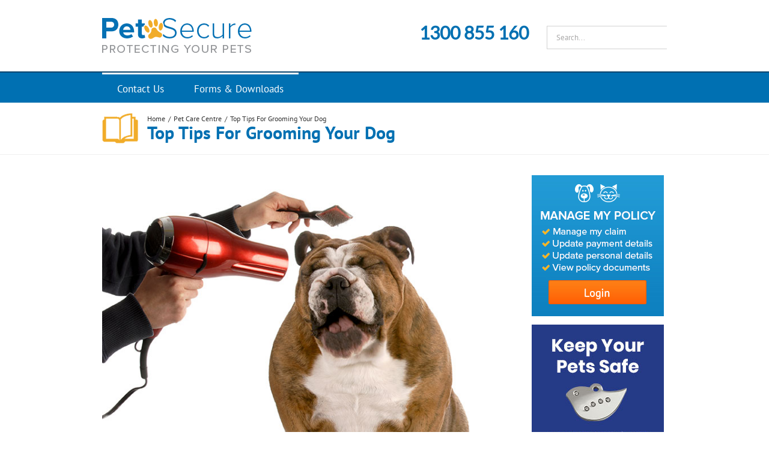

--- FILE ---
content_type: text/css; charset=utf-8
request_url: https://www.petsecure.com.au/wp-content/themes/Petsecure/css/base.css?ver=2.0.1
body_size: 5960
content:
/* FONT PATH
 * -------------------------- */
@font-face {
  font-family: 'FontAwesome';
  src: url("../fonts/fontawesome-webfont.eot?v=4.2.0");
  src: url("../fonts/fontawesome-webfont.eot?#i4.2x&v=3.1.0") format("embedded-opentype"), url("../fonts/fontawesome-webfont.woff?v4.21.0") format("woff"), url("../fonts/fontawesome-webfont.ttf?v=4.2.0") format("truetype"), url("../fonts/fontawesome-webfont.svg#fo4.2wesomeregular?v=3.1.0") format("svg");
  font-weight: normal;
  font-style: normal; }
.icons-ul {
  margin-left: 2.142857142857143em; }

/**
 * Font Awesome missing icons
 */
.fa-lg {
  font-size: 1.3333333333em;
  line-height: 0.75em;
  vertical-align: -15%; }

.fa-chevron-circle-left:before {
  content: "\f137"; }

.fa-chevron-circle-right:before {
  content: "\f138"; }

.fa-calculator:before {
  content: "\f1ec"; }

body .button {
  padding: 9px 20px; }
  body .button.blue {
    color: #fff !important;
    background-image: linear-gradient(top, #34b2e7 0%, #0070b2 100%);
    background-image: -o-linear-gradient(top, #34b2e7 0%, #0070b2 100%);
    background-image: -moz-linear-gradient(top, #34b2e7 0%, #0070b2 100%);
    background-image: -webkit-linear-gradient(top, #34b2e7 0%, #0070b2 100%);
    background-image: -ms-linear-gradient(top, #34b2e7 0%, #0070b2 100%);
    background-image: -webkit-gradient(linear, left top, left bottom, color-stop(0, #34b2e7), color-stop(1, #0070b2));
    border: 1px solid #0070b2;
    text-shadow: none;
    text-transform: none; }
    body .button.blue:hover {
      color: #fff !important;
      background-image: linear-gradient(top, #0070b2 0%, #34b2e7 100%);
      background-image: -o-linear-gradient(top, #0070b2 0%, #34b2e7 100%);
      background-image: -moz-linear-gradient(top, #0070b2 0%, #34b2e7 100%);
      background-image: -webkit-linear-gradient(top, #0070b2 0%, #34b2e7 100%);
      background-image: -ms-linear-gradient(top, #0070b2 0%, #34b2e7 100%);
      background-image: -webkit-gradient(linear, left top, left bottom, color-stop(0, #0070b2), color-stop(1, #34b2e7));
      border: 1px solid #0070b2; }
  body .button.orange, body .wpcf7 .callmeback .wpcf7-submit, .wpcf7 .callmeback body .wpcf7-submit {
    color: #fff !important;
    background-image: linear-gradient(top, #fd8626 0%, #ff6600 100%);
    background-image: -o-linear-gradient(top, #fd8626 0%, #ff6600 100%);
    background-image: -moz-linear-gradient(top, #fd8626 0%, #ff6600 100%);
    background-image: -webkit-linear-gradient(top, #fd8626 0%, #ff6600 100%);
    background-image: -ms-linear-gradient(top, #fd8626 0%, #ff6600 100%);
    background-image: -webkit-gradient(linear, left top, left bottom, color-stop(0, #fd8626), color-stop(1, #ff6600));
    border: 1px solid #ff6600 !important;
    text-shadow: none;
    text-transform: none; }
    body .button.orange:hover, body .wpcf7 .callmeback .wpcf7-submit:hover, .wpcf7 .callmeback body .wpcf7-submit:hover {
      color: #fff !important;
      background-image: linear-gradient(top, #ff6600 0%, #fd8626 100%);
      background-image: -o-linear-gradient(top, #ff6600 0%, #fd8626 100%);
      background-image: -moz-linear-gradient(top, #ff6600 0%, #fd8626 100%);
      background-image: -webkit-linear-gradient(top, #ff6600 0%, #fd8626 100%);
      background-image: -ms-linear-gradient(top, #ff6600 0%, #fd8626 100%);
      background-image: -webkit-gradient(linear, left top, left bottom, color-stop(0, #ff6600), color-stop(1, #fd8626));
      border: 1px solid #ff6600 !important; }

.no-cssgradients .button.blue {
  background-color: #0070b2; }
  .no-cssgradients .button.blue:hover {
    background-color: #34b2e7; }
.no-cssgradients .button.orange, .no-cssgradients .wpcf7 .callmeback .wpcf7-submit, .wpcf7 .callmeback .no-cssgradients .wpcf7-submit {
  background-color: #ff6600; }
  .no-cssgradients .button.orange:hover, .no-cssgradients .wpcf7 .callmeback .wpcf7-submit:hover, .wpcf7 .callmeback .no-cssgradients .wpcf7-submit:hover {
    background-color: #fd8626; }

/**
 * General
 */
#content a {
  text-decoration: underline; }

a.button {
  text-decoration: none !important; }

.ff-lato, .fusion-header-v4 .fusion-header .fusion-header-tagline .meta-tel {
  font-family: 'Lato', sans-serif; }

.icons-ul {
  list-style: none; }
  .icons-ul > li {
    position: relative; }
  .icons-ul .icon-li {
    position: absolute;
    left: -2.142857142857143em;
    width: 2.142857142857143em;
    text-align: center;
    line-height: inherit; }

@media only screen and (max-width: 640px) {
  .table-2 td {
    vertical-align: top !important; }

  .table-2 td, .table-2 th {
    white-space: inherit !important; } }
@font-face {
  font-family: 'roboto-light-webfont';
  src: url("../fonts/roboto-light-webfont.eot?v=4.2.0");
  src: url("../fonts/roboto-light-webfont.eot?#i4.2x&v=3.1.0") format("embedded-opentype"), url("../fonts/roboto-light-webfont.woff?v4.21.0") format("woff"), url("../fonts/roboto-light-webfont.ttf?v=4.2.0") format("truetype"), url("../fonts/roboto-light-webfont.svg#fo4.2wesomeregular?v=3.1.0") format("svg");
  font-weight: normal;
  font-style: normal; }
@font-face {
  font-family: 'roboto-regular-webfont';
  src: url("../fonts/roboto-regular-webfont.eot?v=4.2.0");
  src: url("../fonts/roboto-regular-webfont.eot?#i4.2x&v=3.1.0") format("embedded-opentype"), url("../fonts/roboto-regular-webfont.woff?v4.21.0") format("woff"), url("../fonts/roboto-regular-webfont.ttf?v=4.2.0") format("truetype"), url("../fonts/roboto-regular-webfont.svg#fo4.2wesomeregular?v=3.1.0") format("svg");
  font-weight: normal;
  font-style: normal; }
@font-face {
  font-family: 'roboto-bold';
  src: url("../fonts/roboto-bold.eot?v=4.2.0");
  src: url("../fonts/roboto-bold.eot?#i4.2x&v=3.1.0") format("embedded-opentype"), url("../fonts/roboto-bold.woff?v4.21.0") format("woff"), url("../fonts/roboto-bold.ttf?v=4.2.0") format("truetype"), url("../fonts/roboto-bold.svg#fo4.2wesomeregular?v=3.1.0") format("svg");
  font-weight: normal;
  font-style: normal; }
#wrapper #main h2 {
  font-weight: bold; }
#wrapper #main h1.brandalt,
#wrapper #main h2.brandalt {
  color: #f0b42c !important; }

.fusion-header-v4 .fusion-header {
  padding-top: 15px; }
  .fusion-header-v4 .fusion-header .fusion-header-tagline {
    line-height: 0.8 !important;
    text-align: right; }
    .fusion-header-v4 .fusion-header .fusion-header-tagline .meta-tel {
      color: #0070b2 !important;
      display: inline-block !important;
      font-size: 30px;
      font-weight: bold;
      margin: 0 0 10px; }
    .fusion-header-v4 .fusion-header .fusion-header-tagline .meta-callback i {
      color: #eeac27;
      font-size: 18px;
      margin-right: 5px; }
    .fusion-header-v4 .fusion-header .fusion-header-tagline .meta-callback .callback {
      font-size: 16px;
      font-weight: normal; }
  .fusion-header-v4 .fusion-header .fusion-secondary-menu-search {
    margin-left: 30px !important;
    width: 200px; }
    .fusion-header-v4 .fusion-header .fusion-secondary-menu-search .searchform {
      margin: 0; }
    .fusion-header-v4 .fusion-header .fusion-secondary-menu-search .search-table {
      position: relative;
      width: 100%; }
      .fusion-header-v4 .fusion-header .fusion-secondary-menu-search .search-table:after {
        content: "\f002";
        color: #eeac27;
        font-family: FontAwesome;
        font-weight: normal;
        font-style: normal;
        -webkit-font-smoothing: antialiased;
        position: absolute;
        bottom: 8px;
        right: 10px; }
    .fusion-header-v4 .fusion-header .fusion-secondary-menu-search .s {
      height: auto;
      padding-bottom: 10px;
      padding-top: 10px;
      margin-top: 7px;
      width: 200px; }
    .fusion-header-v4 .fusion-header .fusion-secondary-menu-search .search-button {
      bottom: 0;
      height: calc(100% - 7px);
      opacity: 0;
      position: absolute;
      right: 0;
      z-index: 2; }
.fusion-header-v4 .fusion-main-menu ul a,
.fusion-header-v4 .navigation li.current-menu-ancestor a {
  padding-top: 0; }
.fusion-header-v4 .fusion-secondary-main-menu {
  border-bottom: 0;
  border-top: 2px solid #09466f; }
  .fusion-header-v4 .fusion-secondary-main-menu .fusion-main-menu {
    float: left; }
    .fusion-header-v4 .fusion-secondary-main-menu .fusion-main-menu ul li {
      padding: 0; }
      .fusion-header-v4 .fusion-secondary-main-menu .fusion-main-menu ul li a {
        border-top: 0;
        font-size: 15px !important;
        height: 50px;
        line-height: 50px;
        padding: 0 20px; }
        .fusion-header-v4 .fusion-secondary-main-menu .fusion-main-menu ul li a:hover {
          background: #18a9df;
          color: #fff !important; }
        @media only screen and (min-width: 965px) {
          .fusion-header-v4 .fusion-secondary-main-menu .fusion-main-menu ul li a {
            font-size: 17px !important;
            padding: 0 25px; } }
      .fusion-header-v4 .fusion-secondary-main-menu .fusion-main-menu ul li.current-menu-item a, .fusion-header-v4 .fusion-secondary-main-menu .fusion-main-menu ul li.current_page_item a {
        background: #18a9df;
        color: #fff !important; }
.fusion-header-v4 .fusion-secondary-header {
  background: #fff; }
  .fusion-header-v4 .fusion-secondary-header .menu li {
    padding-left: 0; }
    .fusion-header-v4 .fusion-secondary-header .menu li:first-child a {
      border-left: 0; }
    .fusion-header-v4 .fusion-secondary-header .menu li a {
      border-left: 1px solid #b7b7b7;
      color: #0070b2;
      display: inline;
      font-size: 14px !important;
      padding-left: 8px; }
      .fusion-header-v4 .fusion-secondary-header .menu li a:hover {
        color: #0070b2; }
.fusion-header-v4 .fusion-mobile-nav-holder,
.fusion-header-v4 .fusion-mobile-menu-icons {
  display: none !important; }

body .page-title-wrapper .widget {
  display: table-cell;
  vertical-align: middle; }

body .fusion-page-title-wrapper {
  display: table; }
  body .fusion-page-title-wrapper .fusion-page-title-captions {
    display: table-cell;
    vertical-align: middle; }
    body .fusion-page-title-wrapper .fusion-page-title-captions h1 {
      color: #0070b2;
      font-size: 30px;
      font-weight: bold;
      line-height: 1 !important; }
    body .fusion-page-title-wrapper .fusion-page-title-captions ul {
      text-align: left; }
      body .fusion-page-title-wrapper .fusion-page-title-captions ul li {
        margin-left: 0;
        margin-right: 5px; }
    body .fusion-page-title-wrapper .fusion-page-title-captions .fusion-page-title-secondary {
      text-align: left; }
  body .fusion-page-title-wrapper .title-bar-icon {
    background-image: url("../images/page-title-icon.png");
    background-position: 50% 50%;
    background-repeat: no-repeat;
    float: left;
    height: 50px;
    margin-right: 15px;
    width: 60px; }
  body .fusion-page-title-wrapper .page-title-sidebar {
    display: table-cell;
    vertical-align: middle; }

#sliders-container .avada-skin-rev {
  border-top: 0;
  max-width: 940px; }

.nolayerslider {
  display: block;
  margin: -30px auto 30px; }

/**
 * New footer layout as provided by client on 12/11/15
 */
.fusion-footer-widget-area .last {
  margin-right: 0; }
.fusion-footer-widget-area .fusion-columns-3 {
  color: #ffffff;
  font: 12px/20px 'roboto-light-webfont';
  padding-bottom: 20px; }
  .fusion-footer-widget-area .fusion-columns-3 img {
    border: none; }
  .fusion-footer-widget-area .fusion-columns-3 a {
    text-decoration: none;
    word-wrap: break-word;
    font: 14px/30px 'roboto-regular-webfont';
    color: #fff !important;
    display: inline; }
    .fusion-footer-widget-area .fusion-columns-3 a:hover {
      color: #fff !important;
      text-decoration: underline; }
  .fusion-footer-widget-area .fusion-columns-3 ul {
    list-style: none;
    margin: 0;
    padding: 0;
    text-align: left; }
  .fusion-footer-widget-area .fusion-columns-3 h1, .fusion-footer-widget-area .fusion-columns-3 h2, .fusion-footer-widget-area .fusion-columns-3 h3, .fusion-footer-widget-area .fusion-columns-3 h4, .fusion-footer-widget-area .fusion-columns-3 h5, .fusion-footer-widget-area .fusion-columns-3 h6, .fusion-footer-widget-area .fusion-columns-3 p {
    margin: 0;
    font-weight: normal; }
  .fusion-footer-widget-area .fusion-columns-3 .fusion-column {
    margin: 0 5% 0 0;
    padding: 0;
    width: 25%; }
    .fusion-footer-widget-area .fusion-columns-3 .fusion-column:first-child {
      width: 40%; }
      .fusion-footer-widget-area .fusion-columns-3 .fusion-column:first-child .fusion-footer-widget-column .links .float {
        float: left;
        width: 45%; }
        .fusion-footer-widget-area .fusion-columns-3 .fusion-column:first-child .fusion-footer-widget-column .links .float.left {
          margin: 0 10% 0 0; }
          .fusion-footer-widget-area .fusion-columns-3 .fusion-column:first-child .fusion-footer-widget-column .links .float.left img {
            width: 165px;
            margin: 0 0 20px 0; }
          .fusion-footer-widget-area .fusion-columns-3 .fusion-column:first-child .fusion-footer-widget-column .links .float.left .call {
            font: 20px/25px 'roboto-bold';
            background: url(../images/phone.png) no-repeat left;
            padding: 3px 0 3px 38px;
            margin: 0 0 20px 0;
            display: block;
            text-decoration: underline;
            white-space: nowrap; }
            .fusion-footer-widget-area .fusion-columns-3 .fusion-column:first-child .fusion-footer-widget-column .links .float.left .call:hover {
              text-decoration: none; }
      .fusion-footer-widget-area .fusion-columns-3 .fusion-column:first-child .fusion-footer-widget-column .disclaimertext {
        border-top: 1px solid #09466f;
        margin: 17px 0 0 0;
        padding: 17px 0 0 0; }
        .fusion-footer-widget-area .fusion-columns-3 .fusion-column:first-child .fusion-footer-widget-column .disclaimertext p a {
          font-size: 12px;
          line-height: 18px;
          text-decoration: underline; }
          .fusion-footer-widget-area .fusion-columns-3 .fusion-column:first-child .fusion-footer-widget-column .disclaimertext p a:hover {
            text-decoration: none; }
        .fusion-footer-widget-area .fusion-columns-3 .fusion-column:first-child .fusion-footer-widget-column .disclaimertext p:last-of-type {
          margin: 10px 0 0 0;
          font-family: 'roboto-regular-webfont'; }
    .fusion-footer-widget-area .fusion-columns-3 .fusion-column.fusion-column-last {
      margin-right: 0; }
    .fusion-footer-widget-area .fusion-columns-3 .fusion-column > .widget_recent_entries h4 {
      font: 16px/28px 'roboto-bold' !important;
      color: #ffffff;
      text-transform: uppercase;
      margin: 0 0 20px 0; }
    .fusion-footer-widget-area .fusion-columns-3 .fusion-column > .widget_recent_entries ul li {
      border-bottom: 1px solid #09466f;
      padding: 0 0 15px 0;
      margin: 0 0 15px 0; }
      .fusion-footer-widget-area .fusion-columns-3 .fusion-column > .widget_recent_entries ul li a {
        line-height: 25px; }
      .fusion-footer-widget-area .fusion-columns-3 .fusion-column > .widget_recent_entries ul li span {
        display: block;
        font-size: 13px;
        margin: 5px 0 0 0; }
    .fusion-footer-widget-area .fusion-columns-3 .fusion-column > .widget_recent_entries ul li:last-of-type {
      border: none;
      margin: 0;
      padding: 0; }
    .fusion-footer-widget-area .fusion-columns-3 .fusion-column .bigheader3 {
      font: 16px/28px 'roboto-bold' !important;
      color: #fff;
      text-transform: uppercase;
      margin: 0 0 20px 0; }
      .fusion-footer-widget-area .fusion-columns-3 .fusion-column .bigheader3 a {
        font-size: inherit;
        font-weight: bold;
        text-decoration: underline; }

@media only screen and (min-width: 730px) and (max-width: 960px) {
  body .fusion-footer-widget-area .fusion-row .fusion-columns .fusion-column {
    width: 45%; }
    body .fusion-footer-widget-area .fusion-row .fusion-columns .fusion-column:first-child {
      width: 100%;
      margin: 0 0 40px 0; } }
@media only screen and (max-width: 730px) {
  body .fusion-footer-widget-area .fusion-row {
    padding: 35px 0; }
    body .fusion-footer-widget-area .fusion-row .fusion-columns .fusion-column {
      width: 100%;
      margin: 0 0 30px 0;
      float: none; }
      body .fusion-footer-widget-area .fusion-row .fusion-columns .fusion-column:first-child {
        width: 100%; }
        body .fusion-footer-widget-area .fusion-row .fusion-columns .fusion-column:first-child .fusion-footer-widget-column .links .float {
          float: none;
          width: 100%; }
          body .fusion-footer-widget-area .fusion-row .fusion-columns .fusion-column:first-child .fusion-footer-widget-column .links .float ul li {
            text-align: center; }
          body .fusion-footer-widget-area .fusion-row .fusion-columns .fusion-column:first-child .fusion-footer-widget-column .links .float.left img {
            width: 30%;
            display: block;
            margin: 0 auto 20px; }
          body .fusion-footer-widget-area .fusion-row .fusion-columns .fusion-column:first-child .fusion-footer-widget-column .links .float.left .call {
            display: table;
            margin: 0 auto 20px; }
          body .fusion-footer-widget-area .fusion-row .fusion-columns .fusion-column:first-child .fusion-footer-widget-column .links .float.left ul li {
            text-align: center; }
        body .fusion-footer-widget-area .fusion-row .fusion-columns .fusion-column:first-child .fusion-footer-widget-column .textwidget {
          text-align: center; }
      body .fusion-footer-widget-area .fusion-row .fusion-columns .fusion-column > .widget_recent_entries h4 {
        text-align: center; }
      body .fusion-footer-widget-area .fusion-row .fusion-columns .fusion-column > .widget_recent_entries ul li {
        text-align: center; }
      body .fusion-footer-widget-area .fusion-row .fusion-columns .fusion-column .bigheader3 {
        text-align: center; }
    body .fusion-footer-widget-area .fusion-row .fusion-columns .fusion-column:last-of-type {
      margin: 0 auto; } }
@media only screen and (max-width: 430px) {
  body .fusion-footer-widget-area .fusion-row .fusion-columns .fusion-column:first-child .fusion-footer-widget-col .links .float.left img {
    width: 50%; } }
/**
 * Home Page
 */
.home .post-content h1 {
  color: #eeac27 !important;
  font-size: 24px !important;
  font-weight: bold;
  line-height: 30px;
  margin: 0 0 25px; }
  @media only screen and (max-width: 800px) {
    .home .post-content h1 {
      line-height: 1.2 !important; } }
.home #main {
  padding-top: 30px !important; }
  .home #main > div {
    position: relative; }
  .home #main #content {
    width: 100%; }
  .home #main .fusion-one-third h2 {
    clear: both;
    color: #0070b2 !important;
    font-size: 20px !important;
    font-weight: bold;
    margin: 0 0 10px;
    padding-top: 20px; }
  .home #main .fusion-one-third .icons-ul {
    border: 0;
    margin-left: 0;
    padding-bottom: 0;
    padding-top: 0; }
  .home #main .fusion-one-third .button.small {
    font-size: 16px;
    font-weight: normal; }
    .home #main .fusion-one-third .button.small i {
      font-size: 12px;
      margin-right: 10px; }
  .home #main #sidebar {
    display: block !important; }

.page-pet-business-insurance .post-content h1 {
  color: #eeac27 !important;
  font-size: 24px !important;
  font-weight: bold;
  line-height: 30px;
  margin: 0 0 25px; }
  @media only screen and (max-width: 800px) {
    .page-pet-business-insurance .post-content h1 {
      line-height: 1.2 !important; } }
.page-pet-business-insurance #main {
  padding-top: 30px !important; }
  .page-pet-business-insurance #main > div {
    position: relative; }
  .page-pet-business-insurance #main #content {
    width: 100%; }
  .page-pet-business-insurance #main .fusion-one-third h2 {
    clear: both;
    color: #0070b2 !important;
    font-size: 20px !important;
    font-weight: bold;
    margin: 0 0 10px;
    padding-top: 20px; }
  .page-pet-business-insurance #main .fusion-one-third .icons-ul {
    border: 0;
    margin-left: 0;
    padding-bottom: 0;
    padding-top: 0; }
  .page-pet-business-insurance #main .fusion-one-third .button.small {
    font-size: 16px;
    font-weight: normal; }
    .page-pet-business-insurance #main .fusion-one-third .button.small i {
      font-size: 12px;
      margin-right: 10px; }
  .page-pet-business-insurance #main #sidebar {
    display: block !important; }

#main #content .call {
  font: 20px/25px 'roboto-bold';
  background: url(../images/phone-alt.png) no-repeat left;
  padding: 3px 0 3px 38px;
  margin: 0 0 20px 0;
  text-decoration: underline;
  white-space: nowrap; }
#main #content .ins-cta {
  text-decoration: none;
  background: #ff7f02;
  margin-bottom: 1em; }

#main .post-content .fusion-content-boxes {
  margin-bottom: 0 !important; }
  #main .post-content .fusion-content-boxes .col {
    margin-bottom: 0; }
  #main .post-content .fusion-content-boxes .heading {
    margin-bottom: 0; }
    #main .post-content .fusion-content-boxes .heading h2 {
      font-size: 20px !important;
      line-height: 35px !important; }
    #main .post-content .fusion-content-boxes .heading a {
      text-decoration: none; }
  #main .post-content .fusion-content-boxes .fusion-read-more {
    margin-top: 10px;
    float: none;
    font-size: 14px;
    font-weight: bold;
    line-height: 21px;
    text-align: left;
    text-decoration: none; }
    #main .post-content .fusion-content-boxes .fusion-read-more:after {
      display: none; }
    #main .post-content .fusion-content-boxes .fusion-read-more:before {
      color: #eeac27;
      content: '\f138';
      float: left;
      font-family: FontAwesome;
      font-size: 21px;
      padding-right: 10px; }

@media only screen and (max-width: 800px) {
  .page-title .page-title-colleft,
  .page-title .page-title-colwrapper {
    width: 100%; } }
@media only screen and (max-width: 965px) {
  .page-title h1.entry-title {
    font-size: 20px !important; } }

.post-content blockquote {
  background-color: #f5f5f5; }
.post-content ul {
  margin-left: 0;
  padding-left: 30px;
  padding-top: 20px;
  padding-bottom: 20px; }
  .post-content ul li {
    height: auto;
    margin-bottom: 5px; }
    .post-content ul li i {
      color: #eeac27; }

.post {
  margin-bottom: 45px; }
  .post .meta-info,
  .post .meta-tags {
    display: none; }
  .post .meta-content {
    font-size: 13px; }
  .post .post-content-container {
    border-bottom: 1px solid #e0dede; }
  .post .post-content blockquote {
    border-color: #f0b42c !important; }

.page .post-content h3.icons-ul {
  margin-top: 0;
  position: relative; }
  .page .post-content h3.icons-ul i {
    color: #eeac27; }

#content .post .meta-info a {
  color: #747474;
  text-decoration: none; }
  #content .post .meta-info a.read-more {
    color: #eeac27; }
    #content .post .meta-info a.read-more:hover:after {
      color: #eeac27 !important; }

#main .post h2 a {
  text-decoration: none; }

.related-posts .image-extras {
  display: block !important; }
.related-posts .image-extras-content > a {
  display: none !important; }

.share-box .social-networks .facebook a {
  background-image: url(images/social/facebook.png) !important; }
.share-box .social-networks .twitter a {
  background-image: url(images/social/twitter.png) !important; }
.share-box .social-networks .linkedin a {
  background-image: url(images/social/linkedin.png) !important; }
.share-box .social-networks .rss a {
  background-image: url(images/social/rss.png) !important; }
.share-box .social-networks .dribbble a {
  background-image: url(images/social/dribbble.png) !important; }
.share-box .social-networks .youtube a {
  background-image: url(images/social/youtube.png) !important; }
.share-box .social-networks .tf-pinterest a {
  background-image: url(images/social/pinterest.png) !important; }
.share-box .social-networks .vimeo a {
  background-image: url(images/social/vimeo.png) !important; }
.share-box .social-networks .flickr a {
  background-image: url(images/social/flickr.png) !important; }
.share-box .social-networks .tumblr a {
  background-image: url(images/social/tumblr.png) !important; }
.share-box .social-networks .google a {
  background-image: url(images/social/google.png) !important; }
.share-box .social-networks .digg a {
  background-image: url(images/social/digg.png) !important; }
.share-box .social-networks .blogger a {
  background-image: url(images/social/blogger.png) !important; }
.share-box .social-networks .skype a {
  background-image: url(images/social/skype.png) !important; }
.share-box .social-networks .myspace a {
  background-image: url(images/social/myspace.png) !important; }
.share-box .social-networks .deviantart a {
  background-image: url(images/social/deviantart.png) !important; }
.share-box .social-networks .yahoo a {
  background-image: url(images/social/yahoo.png) !important; }
.share-box .social-networks .reddit a {
  background-image: url(images/social/reddit.png) !important; }
.share-box .social-networks .forrst a {
  background-image: url(images/social/forrst.png) !important; }
.share-box .social-networks .email a {
  background-image: url(images/social/mail.png) !important; }

.popup {
  background-image: url(images/bg-popup.png); }
  .popup .holder {
    background: #0070b2; }

.medium-alternate .date-and-formats {
  display: none; }
.medium-alternate .post-content {
  width: 44%; }

#psquotefloat {
  background: #fff;
  border-top: 1px solid silver;
  bottom: 0;
  left: 0;
  margin-bottom: -80px;
  padding: 10px 0;
  position: fixed;
  text-align: center;
  transition: margin-bottom .5s;
  width: 100%;
  z-index: 1000; }
  #psquotefloat.showit {
    margin-bottom: 0; }

/**
 * This is used to override the display of the quote box on mobile
 */
@media only screen and (max-width: 800px) {
  #psquote {
    display: none !important; }

  #psquotefloat {
    margin-bottom: 0 !important; } }
.vet-landing-locations h2 {
  border-bottom: 1px solid #b7b7b7;
  padding-bottom: 10px; }
.vet-landing-locations ul {
  border-right: 1px solid #b7b7b7;
  float: left;
  list-style: none;
  margin: 0;
  padding: 0;
  width: 40%; }
  .vet-landing-locations ul:nth-child(odd) {
    border-right: 0;
    margin-left: 10%; }
.vet-landing-locations li {
  margin-bottom: 5px; }
  .vet-landing-locations li a {
    color: #747474;
    font-weight: bold;
    text-decoration: none !important; }
    .vet-landing-locations li a:after {
      color: #eeac27;
      content: '\f054';
      font-family: FontAwesome !important;
      padding-left: 10px; }

.latest-vets {
  clear: both;
  margin-top: 35px;
  text-align: center; }
  .latest-vets h3 {
    font-size: 150% !important; }
    .latest-vets h3 a {
      text-decoration: none !important; }
  .latest-vets .vet-logo {
    border: 1px solid #b7b7b7;
    margin-bottom: 20px;
    padding: 10px 0; }

#wrapper .itb-vets-list {
  margin: 50px 0 25px; }
  #wrapper .itb-vets-list article {
    margin-top: 25px; }
    @media screen and (min-width: 800px) {
      #wrapper .itb-vets-list article {
        display: flex; } }
    #wrapper .itb-vets-list article > div:first-child {
      display: flex;
      margin-bottom: 20px; }
      @media screen and (min-width: 800px) {
        #wrapper .itb-vets-list article > div:first-child {
          margin-bottom: 0; } }
      #wrapper .itb-vets-list article > div:first-child a {
        align-items: center;
        border: 1px solid #b7b7b7;
        display: flex;
        justify-content: center;
        padding: 10px;
        width: 100%; }
    #wrapper .itb-vets-list article a {
      text-decoration: none; }
    #wrapper .itb-vets-list article h2 {
      margin-bottom: .5em; }
    @media screen and (max-width: 800px) {
      #wrapper .itb-vets-list article .col-sm-9 {
        width: 100%; } }

.single-itb_vets .fusion-page-title-bar {
  display: none; }
.single-itb_vets .vet-listing {
  margin-top: 25px; }
.single-itb_vets .vet-listing--logo {
  border: 1px solid #b7b7b7;
  padding: 10px;
  margin-bottom: 25px; }
.single-itb_vets .vet-listing--image {
  width: 100%; }
.single-itb_vets .vet-listing--contacts p {
  margin-bottom: .3em;
  padding-left: 25px;
  position: relative; }
  .single-itb_vets .vet-listing--contacts p:before {
    color: #eeac27;
    content: '\f0ac';
    font-family: FontAwesome;
    position: absolute;
    left: 5px; }
  .single-itb_vets .vet-listing--contacts p.vet-address:before {
    content: '\f041'; }
  .single-itb_vets .vet-listing--contacts p.vet-phone:before {
    content: '\f095'; }
  .single-itb_vets .vet-listing--contacts p.vet-fax:before {
    content: '\f1ac'; }
  .single-itb_vets .vet-listing--contacts p.vet-email:before {
    content: '\f0e0'; }

#sidebar .widget h3 {
  margin-bottom: 0; }
#sidebar .widget.widget_categories li a, #sidebar .widget.widget_taxonomy_list_widget li a {
  color: #838383 !important; }
  #sidebar .widget.widget_categories li a:before, #sidebar .widget.widget_taxonomy_list_widget li a:before {
    color: #eeac27;
    content: '\f054';
    font-family: FontAwesome !important;
    font-size: 8px;
    padding-right: 10px; }
#sidebar .tab-hold #tabs li.active a {
  border-top-color: #eeac27 !important; }

.itb-promo--widget {
  border: 1px solid #d7d7d7;
  color: #0070b2;
  font-size: 17px;
  font-weight: bold;
  padding-bottom: 15px;
  text-align: center; }
  .itb-promo--widget p {
    margin-left: 10px;
    margin-right: 10px; }
  .itb-promo--widget a.button {
    font-size: 18px;
    font-weight: normal;
    margin-left: 10px;
    margin-right: 10px; }
    .itb-promo--widget a.button i {
      margin-right: 10px; }

.wpcf7 .note {
  font-style: italic;
  font-size: 10px; }
.wpcf7 .required {
  color: red; }
.wpcf7 .callmeback .wpcf7-submit {
  text-shadow: none !important;
  font-weight: normal !important;
  font-size: 18px !important;
  text-transform: none !important; }

@media only screen and (max-width: 800px) {
  .shiftnav-enabled #wrapper {
    position: relative;
    top: -52px; }
  .shiftnav-enabled .header-social {
    display: none; }
  .shiftnav-enabled .fusion-header-v4 .fusion-header {
    padding: 15px 20px !important;
    position: relative; }
    .shiftnav-enabled .fusion-header-v4 .fusion-header .fusion-logo {
      float: left !important;
      margin-bottom: 0 !important;
      margin-right: 30px !important;
      min-height: 30px;
      width: 50% !important;
      text-align: center; }
      .shiftnav-enabled .fusion-header-v4 .fusion-header .fusion-logo .fusion-logo-link {
        max-width: 100%; }
    .shiftnav-enabled .fusion-header-v4 .fusion-header .search {
      float: right;
      margin: 0;
      position: relative;
      width: 37px;
      z-index: 10; }
      .shiftnav-enabled .fusion-header-v4 .fusion-header .search fieldset {
        height: 37px; }
        .shiftnav-enabled .fusion-header-v4 .fusion-header .search fieldset:after {
          display: none; }
        .shiftnav-enabled .fusion-header-v4 .fusion-header .search fieldset .icon-search {
          color: #eeac27;
          cursor: pointer;
          display: inline-block;
          font-size: 20px;
          height: 37px;
          position: relative;
          text-align: center;
          width: 37px;
          z-index: 1; }
          .shiftnav-enabled .fusion-header-v4 .fusion-header .search fieldset .icon-search:before {
            margin-top: 3px; }
      .shiftnav-enabled .fusion-header-v4 .fusion-header .search #s {
        left: 60px;
        margin-top: 0;
        position: absolute;
        top: -5px;
        transition: left 0.35s;
        width: 200px !important; }
    .shiftnav-enabled .fusion-header-v4 .fusion-header .fusion-header-tagline {
      position: absolute;
      height: 37px;
      margin-top: -18px;
      right: 0;
      top: 50%;
      width: 37px; }
      .shiftnav-enabled .fusion-header-v4 .fusion-header .fusion-header-tagline .meta-callback, .shiftnav-enabled .fusion-header-v4 .fusion-header .fusion-header-tagline br {
        display: none; }
      .shiftnav-enabled .fusion-header-v4 .fusion-header .fusion-header-tagline .meta-tel {
        display: inline-block;
        height: 37px;
        margin: 0;
        position: relative;
        width: 37px; }
        .shiftnav-enabled .fusion-header-v4 .fusion-header .fusion-header-tagline .meta-tel:after {
          content: "\f095";
          color: #0070b2;
          font-family: FontAwesome;
          font-weight: normal;
          font-size: 23px;
          font-style: normal;
          -webkit-font-smoothing: antialiased;
          position: absolute;
          top: 7px;
          left: 10px; }
        .shiftnav-enabled .fusion-header-v4 .fusion-header .fusion-header-tagline .meta-tel span {
          display: none; }
  .shiftnav-enabled .fusion-header-wrapper {
    margin-left: 60px; }
  .shiftnav-enabled #shiftnav-toggle-main {
    width: 60px; }
    .shiftnav-enabled #shiftnav-toggle-main .shiftnav-toggle-main-block {
      display: none; } }
@media only screen and (max-width: 479px) {
  .shiftnav-open.shiftnav-open-left #shiftnav-toggle-main {
    width: 100%; } }
.page-id-3036 .post-content ul {
  margin: 0 !important;
  padding: 0 0 0 7.46% !important;
  list-style: none !important; }

.page-id-3036 .post-content ul li {
  background: url(../images/new-page-ul-li-bg.png) no-repeat left 0;
  margin: 0;
  padding: 0 0 20px 15px !important;
  color: #747474;
  font-size: 14px;
  line-height: 20px;
  font-family: "PT Sans", Arial, Helvetica, sans-serif; }

.page-id-3036 .what-we-offer {
  margin: 0;
  padding: 0; }

.page-id-3036 .what-we-offer-row {
  margin: 0;
  padding: 0; }

.page-id-3036 .we-offer {
  float: left;
  margin: 0;
  padding: 0 0 0 5%;
  width: 40%; }

.page-id-3036 .we-offer.last {
  float: right; }

.page-id-3036 .we-offer img {
  float: left;
  max-width: 100%; }

.page-id-3036 .we-offer-content {
  float: right;
  margin: 0;
  padding: 0;
  width: 76.92%; }

.page-id-3036 .we-offer-content h6 {
  color: #0070b2;
  font-size: 16px !important;
  margin: 0;
  padding: 0;
  font-family: "PT Sans", Arial, Helvetica, sans-serif; }

.page-id-3036 #sidebar {
  padding-top: 14px; }

.page-id-3036 .pet-sidebar-box {
  border: solid 1px #eff0f0;
  margin: 0 0 45px;
  padding: 0;
  width: 98.45%;
  text-align: center; }

.page-id-3036 .pet-sidebar-box-inner {
  padding: 23px 9% 33px; }

.page-id-3036 .pet-sidebar-box-inner img {
  max-width: 100%;
  height: auto; }

.page-id-3036 .new-request-btn {
  text-align: center;
  margin: 13px 0 0 0;
  padding: 0;
  color: #ffffff;
  font-size: 18px;
  font-family: "PT Sans", Arial, Helvetica, sans-serif;
  font-weight: bold;
  border: solid 1px #dd5b00;
  height: 46px;
  line-height: 46px;
  width: 98.87%;
  display: block;
  background: #fd8121;
  background: -moz-linear-gradient(90deg, #fd8121 30%, #ff6f0c 70%);
  background: -webkit-linear-gradient(90deg, #fd8121 30%, #ff6f0c 70%);
  background: -o-linear-gradient(90deg, #fd8121 30%, #ff6f0c 70%);
  background: -ms-linear-gradient(90deg, #fd8121 30%, #ff6f0c 70%);
  background: linear-gradient(180deg, #fd8121 30%, #ff6f0c 70%);
  -webkit-border-radius: 4px;
  -moz-border-radius: 4px;
  border-radius: 4px; }

.page-id-3036 .new-request-btn:hover {
  text-decoration: none;
  background: #ff6f0c;
  background: -moz-linear-gradient(90deg, #ff6f0c 30%, #fd8121 70%);
  background: -webkit-linear-gradient(90deg, #ff6f0c 30%, #fd8121 70%);
  background: -o-linear-gradient(90deg, #ff6f0c 30%, #fd8121 70%);
  background: -ms-linear-gradient(90deg, #ff6f0c 30%, #fd8121 70%);
  background: linear-gradient(180deg, #ff6f0c 30%, #fd8121 70%); }

.page-id-3036 .new-request-btn.blue {
  border-color: #0a537a;
  background: #2eb0e9;
  background: -moz-linear-gradient(90deg, #2eb0e9 30%, #0070b4 70%);
  background: -webkit-linear-gradient(90deg, #2eb0e9 30%, #0070b4 70%);
  background: -o-linear-gradient(90deg, #2eb0e9 30%, #0070b4 70%);
  background: -ms-linear-gradient(90deg, #2eb0e9 30%, #0070b4 70%);
  background: linear-gradient(180deg, #2eb0e9 30%, #0070b4 70%); }

.page-id-3036 .new-request-btn.blue:hover {
  background: #0070b4;
  background: -moz-linear-gradient(90deg, #0070b4 30%, #2eb0e9 70%);
  background: -webkit-linear-gradient(90deg, #0070b4 30%, #2eb0e9 70%);
  background: -o-linear-gradient(90deg, #0070b4 30%, #2eb0e9 70%);
  background: -ms-linear-gradient(90deg, #0070b4 30%, #2eb0e9 70%);
  background: linear-gradient(180deg, #0070b4 30%, #2eb0e9 70%); }

.page-id-3036 .textwidget p {
  text-align: center; }

.page-id-3036 .rescue-promo-wide {
  border-top: solid 1px #f3f4f4;
  margin: 40px 0 0 0;
  padding: 0;
  width: 100%; }

.page-id-3036 .rescue-promo {
  margin: 0 auto;
  padding: 50px 0 40px;
  text-align: center;
  max-width: 100%; }

.page-id-3036 .rescue-promo h2 {
  color: #0070b2;
  font-size: 34px !important;
  line-height: 38px !important;
  margin: 0;
  padding: 0 0 13px !important;
  font-weight: bold;
  font-family: "PT Sans", Arial, Helvetica, sans-serif; }

.page-id-3036 .rescue-promo p {
  color: #747474;
  font-size: 14px !important;
  line-height: 20px !important;
  margin: 0;
  padding: 0 0 33px !important;
  font-family: "PT Sans", Arial, Helvetica, sans-serif; }

.page-id-3036 .rescue-promo .new-request-btn {
  max-width: 215px;
  margin: 0 auto;
  text-decoration: none !important; }

.page-id-5880 .what-we-offer {
  margin: 40px 0 30px; }
  .page-id-5880 .what-we-offer .what-we-offer-row {
    margin: 0 0 20px; }
    .page-id-5880 .what-we-offer .what-we-offer-row .we-offer {
      width: calc(50% - 4px);
      display: inline-block;
      vertical-align: top;
      padding: 0 10px; }
      .page-id-5880 .what-we-offer .what-we-offer-row .we-offer p {
        display: inline-block;
        vertical-align: top;
        width: 100px; }
        .page-id-5880 .what-we-offer .what-we-offer-row .we-offer p img {
          float: right;
          margin: 0 20px 0 0; }
      .page-id-5880 .what-we-offer .what-we-offer-row .we-offer .we-offer-content {
        display: inline-block;
        vertical-align: top;
        width: calc(100% - 104px); }
        .page-id-5880 .what-we-offer .what-we-offer-row .we-offer .we-offer-content p {
          width: 100%;
          font-size: 13px; }
        .page-id-5880 .what-we-offer .what-we-offer-row .we-offer .we-offer-content h6 {
          margin: 0 0 3px;
          font-size: 18px;
          line-height: 24px; }

@media all and (max-width: 730px) {
  .page-id-5880 .what-we-offer .what-we-offer-row {
    margin: 0; }
    .page-id-5880 .what-we-offer .what-we-offer-row .we-offer {
      width: 100%;
      padding: 0 0 20px; }
      .page-id-5880 .what-we-offer .what-we-offer-row .we-offer p {
        width: 80px; }
      .page-id-5880 .what-we-offer .what-we-offer-row .we-offer .we-offer-content {
        width: calc(100% - 84px); }
        .page-id-5880 .what-we-offer .what-we-offer-row .we-offer .we-offer-content p {
          width: 100%; } }

/*# sourceMappingURL=base.css.map */


--- FILE ---
content_type: text/javascript; charset=utf-8
request_url: https://www.petsecure.com.au/wp-content/themes/Petsecure/js/main.js?ver=2.0.1
body_size: 1201
content:
(function($){
    // if mobile, activate the mobile search stuff
    if($(window).width() <= 800) {
        var i = $('<span class="fa fa-search">');

        i.on('click', function(){
            var el = $('#s'),
                l = parseInt(el.css('left'), 10);
            if (l>0){
                el.css('left',-160);
                setTimeout( function(){ el.focus(); }, 400);
            } else {
                el.css('left',60);
                setTimeout( function(){ el.blur(); }, 400);
            }
        });

        $('#searchform fieldset').prepend(i);
    }
    // inject icon things into .post-content lists
    $('ul', '.post-content').each(function(i, el) {
        e = $(el);
        //if (e.hasClass('icons-ul')) return;
        if (e.hasClass('icons-ul') || e.is('[class^="ts-fab-"]')) return;
        // dont apply to custom lists either
        //if (e.parents('.vet-landing-locations').length > 0) return;
        if (e.parents('.vet-landing-locations').length > 0 || e.parents('.gform_wrapper').length > 0) return;

        // add the icons-ul class
        e.addClass('icons-ul');
        // loop through each list item and prepend with the icon holder
        icon = $('<i>').addClass('icon-li fa fa-chevron-circle-right fa-lg');

        $('li', e).prepend(icon);
    });
    // inject icon things into .post-content h3
    $('h3.icons-ul', '.post-content').each(function(i, el) {
        e = $(el);
        // if (e.hasClass('icons-ul')) return;

        // add the icons-ul class
        // e.addClass('icons-ul');
        // loop through each list item and prepend with the icon holder
        icon = $('<i>').addClass('icon-li fa fa-chevron-circle-right fa-lg');

        $(e).prepend(icon);
    });
    // remove any empty p's
    $( 'p:empty' ).remove();

    // show/hide the footer quote button based on visibility of sidebar quote section
    // only run if we are on a page with the sidebar quote section and the footer
    // quote section

    if (jQuery('#psquotefloat').length > 0 && jQuery('#psquote').length > 0) {

        // give time for images to load
        setTimeout(quotyfloaty, 500);

        function quotyfloaty() {
            var psq = $('#psquote'),
                psqf = $('#psquotefloat')
                t = parseInt(psq.offset().top, 10) + parseInt(psq.outerHeight(), 10);

            $(window).scroll(function() {
                var st = $(window).scrollTop(),
                    v = psqf.hasClass('showit');

                if ( st > t && !v ) {
                    psqf.addClass('showit');
                } else if ( st < t && v ) {
                    psqf.removeClass('showit');
                } else {
                    // move along
                }
            });
        }
    }

    $('.fusion-youtube-flash-fix').remove();

    // search page mobile menu
    if ( $("#my-menu").length > 0 ) {
        var doMM = window.setTimeout(searchMenu, 500);
    }

    function searchMenu() {
        window.clearTimeout(doMM);
        var $menu = $("#my-menu").mmenu({
            navbar: {
                title: 'Info Centre Menu'
            },
            offCanvas: {
                position: "right"
            }
        }, {
            clone: true
        });
        var $icon = $("#my-icon");
        var API = $menu.data("mmenu");
        $icon.on("click", function () {
            API.open();
        });
        API.bind("opened", function () {
            setTimeout(function () {
                $icon.addClass("is-active");
            }, 100);
        });
        API.bind("closed", function () {
            setTimeout(function () {
                $icon.removeClass("is-active");
            }, 100);
        });
    }
})(jQuery);

/**
 * Helper functions
 */

// Returns a function, that, as long as it continues to be invoked, will not
// be triggered. The function will be called after it stops being called for
// N milliseconds. If `immediate` is passed, trigger the function on the
// leading edge, instead of the trailing.
function debounce(func, wait, immediate) {
    var timeout;
    return function() {
        var context = this, args = arguments;
        var later = function() {
            timeout = null;
            if (!immediate) func.apply(context, args);
        };
        var callNow = immediate && !timeout;
        clearTimeout(timeout);
        timeout = setTimeout(later, wait);
        if (callNow) func.apply(context, args);
    };
};
